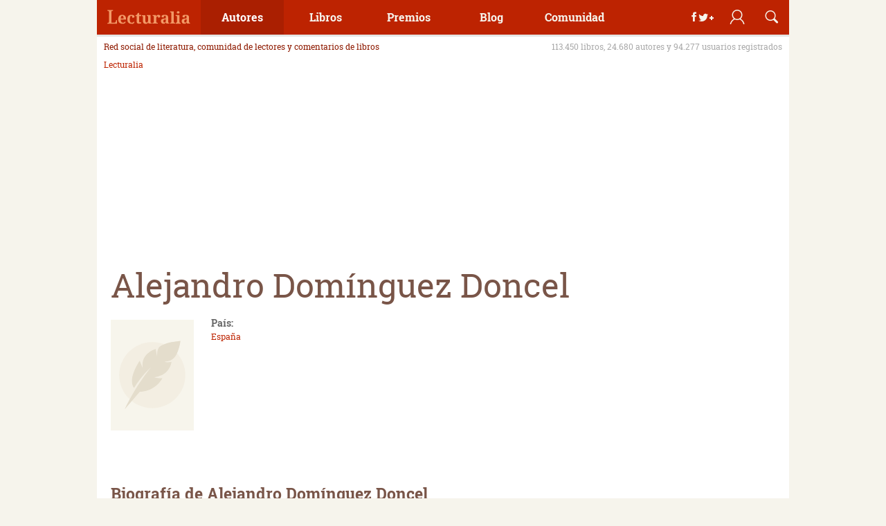

--- FILE ---
content_type: image/svg+xml
request_url: https://static.lecturalia.com/css_v38/img/newsletter.svg
body_size: 303
content:
<svg xmlns="http://www.w3.org/2000/svg" xmlns:xlink="http://www.w3.org/1999/xlink" width="512px" height="442px" viewBox="0 0 512 442" version="1.1">
    <title>ico-newsletter</title>
    <g id="Page-1" stroke="none" stroke-width="1" fill="none" fill-rule="evenodd">
        <g id="Artboard" transform="translate(-259.000000, 0.000000)" fill="#484848" fill-rule="nonzero">
            <path d="M474.4,26 L403,26 L366.8,26 L355,26 L355,34.8 L355,74 L355,114.4 L355,203.4 L259.2,132.5 C260.8,114.4 270.1,97.6 284.9,86.7 L307,70.3 L307,26 C307,-0.5 328.5,-22 355,-22 L431.6,-22 L481.5,-58.9 C491.2,-66.1 502.9,-70 515,-70 C527.1,-70 538.8,-66.1 548.5,-59 L598.4,-22 L675,-22 C701.5,-22 723,-0.5 723,26 L723,70.3 L745.1,86.7 C759.9,97.6 769.2,114.4 770.8,132.5 L675,203.4 L675,114.4 L675,74 L675,34.8 L675,26 L663.2,26 L627,26 L555.6,26 L474.4,26 Z M259,378 L259,172.1 L476.6,333.3 C487.7,341.5 501.2,346 515,346 C528.8,346 542.3,341.6 553.4,333.3 L771,172.1 L771,378 L771,378 C771,413.3 742.3,442 707,442 L323,442 C287.7,442 259,413.3 259,378 L259,378 Z M435,90 L595,90 C603.8,90 611,97.2 611,106 C611,114.8 603.8,122 595,122 L435,122 C426.2,122 419,114.8 419,106 C419,97.2 426.2,90 435,90 Z M435,154 L595,154 C603.8,154 611,161.2 611,170 C611,178.8 603.8,186 595,186 L435,186 C426.2,186 419,178.8 419,170 C419,161.2 426.2,154 435,154 Z" id="ico-newsletter" fill="#000000"/>
        </g>
    </g>
</svg>

--- FILE ---
content_type: image/svg+xml
request_url: https://imag.lecturalia.com/noimage_writer.svg
body_size: 700
content:
<?xml version="1.0" encoding="utf-8"?>
<!-- Generator: Adobe Illustrator 15.0.2, SVG Export Plug-In  -->
<!DOCTYPE svg PUBLIC "-//W3C//DTD SVG 1.1//EN" "http://www.w3.org/Graphics/SVG/1.1/DTD/svg11.dtd" [
	<!ENTITY ns_flows "http://ns.adobe.com/Flows/1.0/">
]>
<svg version="1.1"
	 xmlns="http://www.w3.org/2000/svg" xmlns:xlink="http://www.w3.org/1999/xlink" xmlns:a="http://ns.adobe.com/AdobeSVGViewerExtensions/3.0/"
	 x="0px" y="0px" width="120px" height="160px" viewBox="0 0 120 160" enable-background="new 0 0 120 160" xml:space="preserve">
<defs>
</defs>
<rect fill="#F7F5EC" width="120" height="160"/>
<circle opacity="0.1" fill="#C9AC87" cx="60" cy="80" r="47.7"/>
<path id="writer_1_" fill="#E4DDCC" d="M20,129.5L42,104c0,0,20.3,1.1,32.7-19.5c-7.5,0.5-12-1.4-12-1.4s21.3-0.9,25.1-22
	c0,0-8,1.2-9.8-0.6c5.4-1.1,17.9,0.9,22.8-30C79.5,33,76,36,71.3,38.5s-4.5,14.7-4.5,14.7L65,42.2c0,0-22.7,6.2-18.7,28l-4.5-11
	c0,0-18,26-8.2,39.4c12.1-19.5,24.7-30.2,24.7-30.2S37,93.8,20,129.5z"/>
<path display="none" fill="#E4DDCC" d="M104,53.4v3.8v2v46.4c-1-0.2-2-0.4-3-0.5c0-16.2,0-57.9,0-60.7c-3.9-0.9-8-1.4-12.1-1.4
	c-9.6,0-19.6,2.5-28.9,7.4c-9.3-5-19.3-7.4-28.9-7.4c-4.1,0-8.2,0.5-12.1,1.4c0,2.8,0,44.6,0,60.7c-1,0.1-2,0.3-3,0.5V53.2
	c0,0-2.4,0.7-4,1.1c0,18.7,0,37.4,0,56c5.3-1.4,10.8-2.2,16.3-2.2c8.2,0,16.6,1.6,24.6,4.7c0,3,5.6,4,7.1,4s7.1-0.7,7.1-4
	c8.1-3.1,16.4-4.7,24.6-4.7c5.6,0,11,0.7,16.3,2.2c0-18.7,0-37.4,0-56C106.7,54,105.3,53.7,104,53.4z M56,58.1v4.2v42.6
	c-8.1-3.2-16.5-4.9-24.9-4.9c-1.7,0-3.4,0.1-5.1,0.2V56v-3.8v-1.9c1.7-0.2,5.1-0.2,5.1-0.2c8.4,0,17,2.1,24.9,6.2V58.1z M94,52.2V56
	v44.3c-1.7-0.1-3.4-0.2-5.1-0.2c-8.4,0-16.8,1.7-24.9,4.9V62.3v-4.2v-1.9c8-4.1,16.5-6.2,24.9-6.2c1.7,0,3.4,0.1,5.1,0.3V52.2z"/>
</svg>
